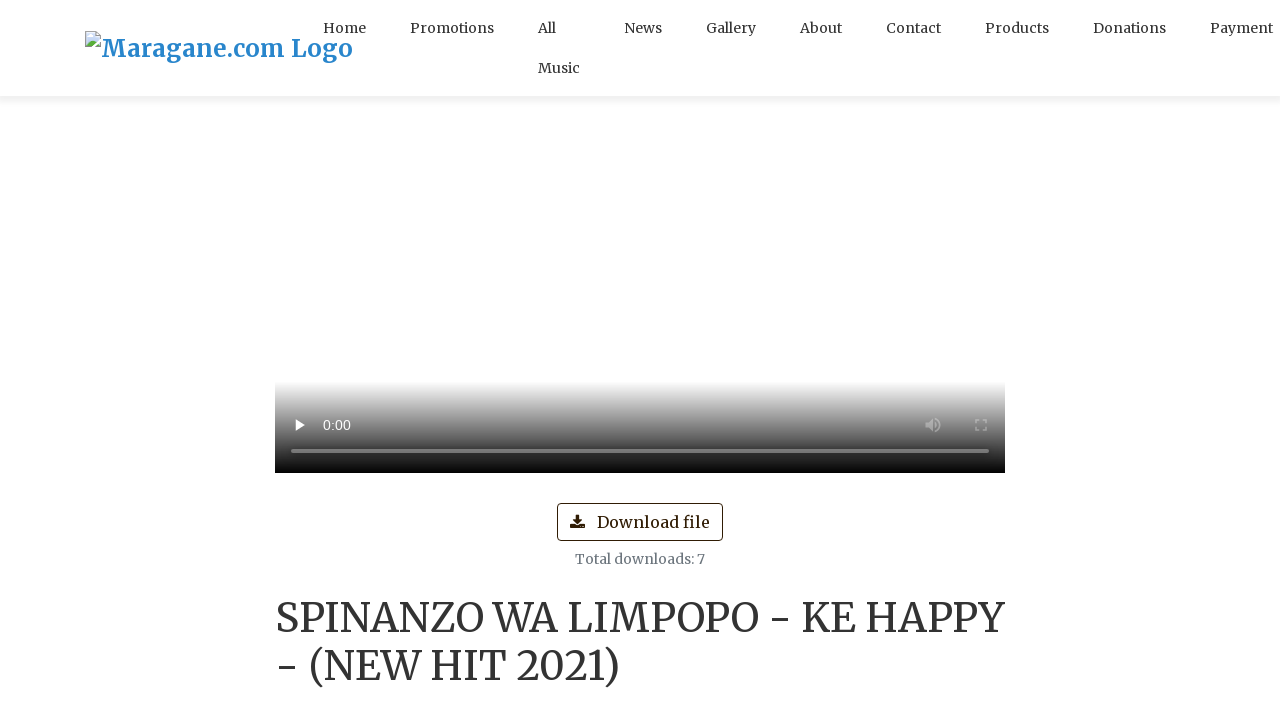

--- FILE ---
content_type: text/html; charset=utf-8
request_url: https://www.maragane.com/medias/mediaitem-634/
body_size: 20138
content:
<!DOCTYPE html>
<html lang="en">
  <head>
    <meta charset="utf-8">
    <meta http-equiv="x-ua-compatible" content="IE=edge"><script type="text/javascript">window.NREUM||(NREUM={});NREUM.info={"beacon":"bam.nr-data.net","errorBeacon":"bam.nr-data.net","licenseKey":"NRJS-af898fffe902abfbadc","applicationID":"1490278970","transactionName":"NVJaZxFVWUtZUBJYWQwYfkYNV0NRV11JU0MLW1xWERpBUV1EFQtBB1VLWhdRRGdIRgRdXwFoVVYHXVZL","queueTime":2,"applicationTime":87,"agent":""};
(window.NREUM||(NREUM={})).init={ajax:{deny_list:["bam.nr-data.net"]},feature_flags:["soft_nav"]};(window.NREUM||(NREUM={})).loader_config={licenseKey:"NRJS-af898fffe902abfbadc",applicationID:"1490278970",browserID:"1589086963"};;/*! For license information please see nr-loader-rum-1.306.0.min.js.LICENSE.txt */
(()=>{var e,t,r={122:(e,t,r)=>{"use strict";r.d(t,{a:()=>i});var n=r(944);function i(e,t){try{if(!e||"object"!=typeof e)return(0,n.R)(3);if(!t||"object"!=typeof t)return(0,n.R)(4);const r=Object.create(Object.getPrototypeOf(t),Object.getOwnPropertyDescriptors(t)),a=0===Object.keys(r).length?e:r;for(let o in a)if(void 0!==e[o])try{if(null===e[o]){r[o]=null;continue}Array.isArray(e[o])&&Array.isArray(t[o])?r[o]=Array.from(new Set([...e[o],...t[o]])):"object"==typeof e[o]&&"object"==typeof t[o]?r[o]=i(e[o],t[o]):r[o]=e[o]}catch(e){r[o]||(0,n.R)(1,e)}return r}catch(e){(0,n.R)(2,e)}}},154:(e,t,r)=>{"use strict";r.d(t,{OF:()=>c,RI:()=>i,WN:()=>u,bv:()=>a,eN:()=>l,gm:()=>o,mw:()=>s,sb:()=>d});var n=r(863);const i="undefined"!=typeof window&&!!window.document,a="undefined"!=typeof WorkerGlobalScope&&("undefined"!=typeof self&&self instanceof WorkerGlobalScope&&self.navigator instanceof WorkerNavigator||"undefined"!=typeof globalThis&&globalThis instanceof WorkerGlobalScope&&globalThis.navigator instanceof WorkerNavigator),o=i?window:"undefined"!=typeof WorkerGlobalScope&&("undefined"!=typeof self&&self instanceof WorkerGlobalScope&&self||"undefined"!=typeof globalThis&&globalThis instanceof WorkerGlobalScope&&globalThis),s=Boolean("hidden"===o?.document?.visibilityState),c=/iPad|iPhone|iPod/.test(o.navigator?.userAgent),d=c&&"undefined"==typeof SharedWorker,u=((()=>{const e=o.navigator?.userAgent?.match(/Firefox[/\s](\d+\.\d+)/);Array.isArray(e)&&e.length>=2&&e[1]})(),Date.now()-(0,n.t)()),l=()=>"undefined"!=typeof PerformanceNavigationTiming&&o?.performance?.getEntriesByType("navigation")?.[0]?.responseStart},163:(e,t,r)=>{"use strict";r.d(t,{j:()=>E});var n=r(384),i=r(741);var a=r(555);r(860).K7.genericEvents;const o="experimental.resources",s="register",c=e=>{if(!e||"string"!=typeof e)return!1;try{document.createDocumentFragment().querySelector(e)}catch{return!1}return!0};var d=r(614),u=r(944),l=r(122);const f="[data-nr-mask]",g=e=>(0,l.a)(e,(()=>{const e={feature_flags:[],experimental:{allow_registered_children:!1,resources:!1},mask_selector:"*",block_selector:"[data-nr-block]",mask_input_options:{color:!1,date:!1,"datetime-local":!1,email:!1,month:!1,number:!1,range:!1,search:!1,tel:!1,text:!1,time:!1,url:!1,week:!1,textarea:!1,select:!1,password:!0}};return{ajax:{deny_list:void 0,block_internal:!0,enabled:!0,autoStart:!0},api:{get allow_registered_children(){return e.feature_flags.includes(s)||e.experimental.allow_registered_children},set allow_registered_children(t){e.experimental.allow_registered_children=t},duplicate_registered_data:!1},browser_consent_mode:{enabled:!1},distributed_tracing:{enabled:void 0,exclude_newrelic_header:void 0,cors_use_newrelic_header:void 0,cors_use_tracecontext_headers:void 0,allowed_origins:void 0},get feature_flags(){return e.feature_flags},set feature_flags(t){e.feature_flags=t},generic_events:{enabled:!0,autoStart:!0},harvest:{interval:30},jserrors:{enabled:!0,autoStart:!0},logging:{enabled:!0,autoStart:!0},metrics:{enabled:!0,autoStart:!0},obfuscate:void 0,page_action:{enabled:!0},page_view_event:{enabled:!0,autoStart:!0},page_view_timing:{enabled:!0,autoStart:!0},performance:{capture_marks:!1,capture_measures:!1,capture_detail:!0,resources:{get enabled(){return e.feature_flags.includes(o)||e.experimental.resources},set enabled(t){e.experimental.resources=t},asset_types:[],first_party_domains:[],ignore_newrelic:!0}},privacy:{cookies_enabled:!0},proxy:{assets:void 0,beacon:void 0},session:{expiresMs:d.wk,inactiveMs:d.BB},session_replay:{autoStart:!0,enabled:!1,preload:!1,sampling_rate:10,error_sampling_rate:100,collect_fonts:!1,inline_images:!1,fix_stylesheets:!0,mask_all_inputs:!0,get mask_text_selector(){return e.mask_selector},set mask_text_selector(t){c(t)?e.mask_selector="".concat(t,",").concat(f):""===t||null===t?e.mask_selector=f:(0,u.R)(5,t)},get block_class(){return"nr-block"},get ignore_class(){return"nr-ignore"},get mask_text_class(){return"nr-mask"},get block_selector(){return e.block_selector},set block_selector(t){c(t)?e.block_selector+=",".concat(t):""!==t&&(0,u.R)(6,t)},get mask_input_options(){return e.mask_input_options},set mask_input_options(t){t&&"object"==typeof t?e.mask_input_options={...t,password:!0}:(0,u.R)(7,t)}},session_trace:{enabled:!0,autoStart:!0},soft_navigations:{enabled:!0,autoStart:!0},spa:{enabled:!0,autoStart:!0},ssl:void 0,user_actions:{enabled:!0,elementAttributes:["id","className","tagName","type"]}}})());var p=r(154),m=r(324);let h=0;const v={buildEnv:m.F3,distMethod:m.Xs,version:m.xv,originTime:p.WN},b={consented:!1},y={appMetadata:{},get consented(){return this.session?.state?.consent||b.consented},set consented(e){b.consented=e},customTransaction:void 0,denyList:void 0,disabled:!1,harvester:void 0,isolatedBacklog:!1,isRecording:!1,loaderType:void 0,maxBytes:3e4,obfuscator:void 0,onerror:void 0,ptid:void 0,releaseIds:{},session:void 0,timeKeeper:void 0,registeredEntities:[],jsAttributesMetadata:{bytes:0},get harvestCount(){return++h}},_=e=>{const t=(0,l.a)(e,y),r=Object.keys(v).reduce((e,t)=>(e[t]={value:v[t],writable:!1,configurable:!0,enumerable:!0},e),{});return Object.defineProperties(t,r)};var w=r(701);const x=e=>{const t=e.startsWith("http");e+="/",r.p=t?e:"https://"+e};var S=r(836),k=r(241);const R={accountID:void 0,trustKey:void 0,agentID:void 0,licenseKey:void 0,applicationID:void 0,xpid:void 0},A=e=>(0,l.a)(e,R),T=new Set;function E(e,t={},r,o){let{init:s,info:c,loader_config:d,runtime:u={},exposed:l=!0}=t;if(!c){const e=(0,n.pV)();s=e.init,c=e.info,d=e.loader_config}e.init=g(s||{}),e.loader_config=A(d||{}),c.jsAttributes??={},p.bv&&(c.jsAttributes.isWorker=!0),e.info=(0,a.D)(c);const f=e.init,m=[c.beacon,c.errorBeacon];T.has(e.agentIdentifier)||(f.proxy.assets&&(x(f.proxy.assets),m.push(f.proxy.assets)),f.proxy.beacon&&m.push(f.proxy.beacon),e.beacons=[...m],function(e){const t=(0,n.pV)();Object.getOwnPropertyNames(i.W.prototype).forEach(r=>{const n=i.W.prototype[r];if("function"!=typeof n||"constructor"===n)return;let a=t[r];e[r]&&!1!==e.exposed&&"micro-agent"!==e.runtime?.loaderType&&(t[r]=(...t)=>{const n=e[r](...t);return a?a(...t):n})})}(e),(0,n.US)("activatedFeatures",w.B),e.runSoftNavOverSpa&&=!0===f.soft_navigations.enabled&&f.feature_flags.includes("soft_nav")),u.denyList=[...f.ajax.deny_list||[],...f.ajax.block_internal?m:[]],u.ptid=e.agentIdentifier,u.loaderType=r,e.runtime=_(u),T.has(e.agentIdentifier)||(e.ee=S.ee.get(e.agentIdentifier),e.exposed=l,(0,k.W)({agentIdentifier:e.agentIdentifier,drained:!!w.B?.[e.agentIdentifier],type:"lifecycle",name:"initialize",feature:void 0,data:e.config})),T.add(e.agentIdentifier)}},234:(e,t,r)=>{"use strict";r.d(t,{W:()=>a});var n=r(836),i=r(687);class a{constructor(e,t){this.agentIdentifier=e,this.ee=n.ee.get(e),this.featureName=t,this.blocked=!1}deregisterDrain(){(0,i.x3)(this.agentIdentifier,this.featureName)}}},241:(e,t,r)=>{"use strict";r.d(t,{W:()=>a});var n=r(154);const i="newrelic";function a(e={}){try{n.gm.dispatchEvent(new CustomEvent(i,{detail:e}))}catch(e){}}},261:(e,t,r)=>{"use strict";r.d(t,{$9:()=>d,BL:()=>s,CH:()=>g,Dl:()=>_,Fw:()=>y,PA:()=>h,Pl:()=>n,Pv:()=>k,Tb:()=>l,U2:()=>a,V1:()=>S,Wb:()=>x,bt:()=>b,cD:()=>v,d3:()=>w,dT:()=>c,eY:()=>p,fF:()=>f,hG:()=>i,k6:()=>o,nb:()=>m,o5:()=>u});const n="api-",i="addPageAction",a="addToTrace",o="addRelease",s="finished",c="interaction",d="log",u="noticeError",l="pauseReplay",f="recordCustomEvent",g="recordReplay",p="register",m="setApplicationVersion",h="setCurrentRouteName",v="setCustomAttribute",b="setErrorHandler",y="setPageViewName",_="setUserId",w="start",x="wrapLogger",S="measure",k="consent"},289:(e,t,r)=>{"use strict";r.d(t,{GG:()=>o,Qr:()=>c,sB:()=>s});var n=r(878),i=r(389);function a(){return"undefined"==typeof document||"complete"===document.readyState}function o(e,t){if(a())return e();const r=(0,i.J)(e),o=setInterval(()=>{a()&&(clearInterval(o),r())},500);(0,n.sp)("load",r,t)}function s(e){if(a())return e();(0,n.DD)("DOMContentLoaded",e)}function c(e){if(a())return e();(0,n.sp)("popstate",e)}},324:(e,t,r)=>{"use strict";r.d(t,{F3:()=>i,Xs:()=>a,xv:()=>n});const n="1.306.0",i="PROD",a="CDN"},374:(e,t,r)=>{r.nc=(()=>{try{return document?.currentScript?.nonce}catch(e){}return""})()},384:(e,t,r)=>{"use strict";r.d(t,{NT:()=>o,US:()=>u,Zm:()=>s,bQ:()=>d,dV:()=>c,pV:()=>l});var n=r(154),i=r(863),a=r(910);const o={beacon:"bam.nr-data.net",errorBeacon:"bam.nr-data.net"};function s(){return n.gm.NREUM||(n.gm.NREUM={}),void 0===n.gm.newrelic&&(n.gm.newrelic=n.gm.NREUM),n.gm.NREUM}function c(){let e=s();return e.o||(e.o={ST:n.gm.setTimeout,SI:n.gm.setImmediate||n.gm.setInterval,CT:n.gm.clearTimeout,XHR:n.gm.XMLHttpRequest,REQ:n.gm.Request,EV:n.gm.Event,PR:n.gm.Promise,MO:n.gm.MutationObserver,FETCH:n.gm.fetch,WS:n.gm.WebSocket},(0,a.i)(...Object.values(e.o))),e}function d(e,t){let r=s();r.initializedAgents??={},t.initializedAt={ms:(0,i.t)(),date:new Date},r.initializedAgents[e]=t}function u(e,t){s()[e]=t}function l(){return function(){let e=s();const t=e.info||{};e.info={beacon:o.beacon,errorBeacon:o.errorBeacon,...t}}(),function(){let e=s();const t=e.init||{};e.init={...t}}(),c(),function(){let e=s();const t=e.loader_config||{};e.loader_config={...t}}(),s()}},389:(e,t,r)=>{"use strict";function n(e,t=500,r={}){const n=r?.leading||!1;let i;return(...r)=>{n&&void 0===i&&(e.apply(this,r),i=setTimeout(()=>{i=clearTimeout(i)},t)),n||(clearTimeout(i),i=setTimeout(()=>{e.apply(this,r)},t))}}function i(e){let t=!1;return(...r)=>{t||(t=!0,e.apply(this,r))}}r.d(t,{J:()=>i,s:()=>n})},555:(e,t,r)=>{"use strict";r.d(t,{D:()=>s,f:()=>o});var n=r(384),i=r(122);const a={beacon:n.NT.beacon,errorBeacon:n.NT.errorBeacon,licenseKey:void 0,applicationID:void 0,sa:void 0,queueTime:void 0,applicationTime:void 0,ttGuid:void 0,user:void 0,account:void 0,product:void 0,extra:void 0,jsAttributes:{},userAttributes:void 0,atts:void 0,transactionName:void 0,tNamePlain:void 0};function o(e){try{return!!e.licenseKey&&!!e.errorBeacon&&!!e.applicationID}catch(e){return!1}}const s=e=>(0,i.a)(e,a)},566:(e,t,r)=>{"use strict";r.d(t,{LA:()=>s,bz:()=>o});var n=r(154);const i="xxxxxxxx-xxxx-4xxx-yxxx-xxxxxxxxxxxx";function a(e,t){return e?15&e[t]:16*Math.random()|0}function o(){const e=n.gm?.crypto||n.gm?.msCrypto;let t,r=0;return e&&e.getRandomValues&&(t=e.getRandomValues(new Uint8Array(30))),i.split("").map(e=>"x"===e?a(t,r++).toString(16):"y"===e?(3&a()|8).toString(16):e).join("")}function s(e){const t=n.gm?.crypto||n.gm?.msCrypto;let r,i=0;t&&t.getRandomValues&&(r=t.getRandomValues(new Uint8Array(e)));const o=[];for(var s=0;s<e;s++)o.push(a(r,i++).toString(16));return o.join("")}},606:(e,t,r)=>{"use strict";r.d(t,{i:()=>a});var n=r(908);a.on=o;var i=a.handlers={};function a(e,t,r,a){o(a||n.d,i,e,t,r)}function o(e,t,r,i,a){a||(a="feature"),e||(e=n.d);var o=t[a]=t[a]||{};(o[r]=o[r]||[]).push([e,i])}},607:(e,t,r)=>{"use strict";r.d(t,{W:()=>n});const n=(0,r(566).bz)()},614:(e,t,r)=>{"use strict";r.d(t,{BB:()=>o,H3:()=>n,g:()=>d,iL:()=>c,tS:()=>s,uh:()=>i,wk:()=>a});const n="NRBA",i="SESSION",a=144e5,o=18e5,s={STARTED:"session-started",PAUSE:"session-pause",RESET:"session-reset",RESUME:"session-resume",UPDATE:"session-update"},c={SAME_TAB:"same-tab",CROSS_TAB:"cross-tab"},d={OFF:0,FULL:1,ERROR:2}},630:(e,t,r)=>{"use strict";r.d(t,{T:()=>n});const n=r(860).K7.pageViewEvent},646:(e,t,r)=>{"use strict";r.d(t,{y:()=>n});class n{constructor(e){this.contextId=e}}},687:(e,t,r)=>{"use strict";r.d(t,{Ak:()=>d,Ze:()=>f,x3:()=>u});var n=r(241),i=r(836),a=r(606),o=r(860),s=r(646);const c={};function d(e,t){const r={staged:!1,priority:o.P3[t]||0};l(e),c[e].get(t)||c[e].set(t,r)}function u(e,t){e&&c[e]&&(c[e].get(t)&&c[e].delete(t),p(e,t,!1),c[e].size&&g(e))}function l(e){if(!e)throw new Error("agentIdentifier required");c[e]||(c[e]=new Map)}function f(e="",t="feature",r=!1){if(l(e),!e||!c[e].get(t)||r)return p(e,t);c[e].get(t).staged=!0,g(e)}function g(e){const t=Array.from(c[e]);t.every(([e,t])=>t.staged)&&(t.sort((e,t)=>e[1].priority-t[1].priority),t.forEach(([t])=>{c[e].delete(t),p(e,t)}))}function p(e,t,r=!0){const o=e?i.ee.get(e):i.ee,c=a.i.handlers;if(!o.aborted&&o.backlog&&c){if((0,n.W)({agentIdentifier:e,type:"lifecycle",name:"drain",feature:t}),r){const e=o.backlog[t],r=c[t];if(r){for(let t=0;e&&t<e.length;++t)m(e[t],r);Object.entries(r).forEach(([e,t])=>{Object.values(t||{}).forEach(t=>{t[0]?.on&&t[0]?.context()instanceof s.y&&t[0].on(e,t[1])})})}}o.isolatedBacklog||delete c[t],o.backlog[t]=null,o.emit("drain-"+t,[])}}function m(e,t){var r=e[1];Object.values(t[r]||{}).forEach(t=>{var r=e[0];if(t[0]===r){var n=t[1],i=e[3],a=e[2];n.apply(i,a)}})}},699:(e,t,r)=>{"use strict";r.d(t,{It:()=>a,KC:()=>s,No:()=>i,qh:()=>o});var n=r(860);const i=16e3,a=1e6,o="SESSION_ERROR",s={[n.K7.logging]:!0,[n.K7.genericEvents]:!1,[n.K7.jserrors]:!1,[n.K7.ajax]:!1}},701:(e,t,r)=>{"use strict";r.d(t,{B:()=>a,t:()=>o});var n=r(241);const i=new Set,a={};function o(e,t){const r=t.agentIdentifier;a[r]??={},e&&"object"==typeof e&&(i.has(r)||(t.ee.emit("rumresp",[e]),a[r]=e,i.add(r),(0,n.W)({agentIdentifier:r,loaded:!0,drained:!0,type:"lifecycle",name:"load",feature:void 0,data:e})))}},741:(e,t,r)=>{"use strict";r.d(t,{W:()=>a});var n=r(944),i=r(261);class a{#e(e,...t){if(this[e]!==a.prototype[e])return this[e](...t);(0,n.R)(35,e)}addPageAction(e,t){return this.#e(i.hG,e,t)}register(e){return this.#e(i.eY,e)}recordCustomEvent(e,t){return this.#e(i.fF,e,t)}setPageViewName(e,t){return this.#e(i.Fw,e,t)}setCustomAttribute(e,t,r){return this.#e(i.cD,e,t,r)}noticeError(e,t){return this.#e(i.o5,e,t)}setUserId(e){return this.#e(i.Dl,e)}setApplicationVersion(e){return this.#e(i.nb,e)}setErrorHandler(e){return this.#e(i.bt,e)}addRelease(e,t){return this.#e(i.k6,e,t)}log(e,t){return this.#e(i.$9,e,t)}start(){return this.#e(i.d3)}finished(e){return this.#e(i.BL,e)}recordReplay(){return this.#e(i.CH)}pauseReplay(){return this.#e(i.Tb)}addToTrace(e){return this.#e(i.U2,e)}setCurrentRouteName(e){return this.#e(i.PA,e)}interaction(e){return this.#e(i.dT,e)}wrapLogger(e,t,r){return this.#e(i.Wb,e,t,r)}measure(e,t){return this.#e(i.V1,e,t)}consent(e){return this.#e(i.Pv,e)}}},782:(e,t,r)=>{"use strict";r.d(t,{T:()=>n});const n=r(860).K7.pageViewTiming},836:(e,t,r)=>{"use strict";r.d(t,{P:()=>s,ee:()=>c});var n=r(384),i=r(990),a=r(646),o=r(607);const s="nr@context:".concat(o.W),c=function e(t,r){var n={},o={},u={},l=!1;try{l=16===r.length&&d.initializedAgents?.[r]?.runtime.isolatedBacklog}catch(e){}var f={on:p,addEventListener:p,removeEventListener:function(e,t){var r=n[e];if(!r)return;for(var i=0;i<r.length;i++)r[i]===t&&r.splice(i,1)},emit:function(e,r,n,i,a){!1!==a&&(a=!0);if(c.aborted&&!i)return;t&&a&&t.emit(e,r,n);var s=g(n);m(e).forEach(e=>{e.apply(s,r)});var d=v()[o[e]];d&&d.push([f,e,r,s]);return s},get:h,listeners:m,context:g,buffer:function(e,t){const r=v();if(t=t||"feature",f.aborted)return;Object.entries(e||{}).forEach(([e,n])=>{o[n]=t,t in r||(r[t]=[])})},abort:function(){f._aborted=!0,Object.keys(f.backlog).forEach(e=>{delete f.backlog[e]})},isBuffering:function(e){return!!v()[o[e]]},debugId:r,backlog:l?{}:t&&"object"==typeof t.backlog?t.backlog:{},isolatedBacklog:l};return Object.defineProperty(f,"aborted",{get:()=>{let e=f._aborted||!1;return e||(t&&(e=t.aborted),e)}}),f;function g(e){return e&&e instanceof a.y?e:e?(0,i.I)(e,s,()=>new a.y(s)):new a.y(s)}function p(e,t){n[e]=m(e).concat(t)}function m(e){return n[e]||[]}function h(t){return u[t]=u[t]||e(f,t)}function v(){return f.backlog}}(void 0,"globalEE"),d=(0,n.Zm)();d.ee||(d.ee=c)},843:(e,t,r)=>{"use strict";r.d(t,{G:()=>a,u:()=>i});var n=r(878);function i(e,t=!1,r,i){(0,n.DD)("visibilitychange",function(){if(t)return void("hidden"===document.visibilityState&&e());e(document.visibilityState)},r,i)}function a(e,t,r){(0,n.sp)("pagehide",e,t,r)}},860:(e,t,r)=>{"use strict";r.d(t,{$J:()=>u,K7:()=>c,P3:()=>d,XX:()=>i,Yy:()=>s,df:()=>a,qY:()=>n,v4:()=>o});const n="events",i="jserrors",a="browser/blobs",o="rum",s="browser/logs",c={ajax:"ajax",genericEvents:"generic_events",jserrors:i,logging:"logging",metrics:"metrics",pageAction:"page_action",pageViewEvent:"page_view_event",pageViewTiming:"page_view_timing",sessionReplay:"session_replay",sessionTrace:"session_trace",softNav:"soft_navigations",spa:"spa"},d={[c.pageViewEvent]:1,[c.pageViewTiming]:2,[c.metrics]:3,[c.jserrors]:4,[c.spa]:5,[c.ajax]:6,[c.sessionTrace]:7,[c.softNav]:8,[c.sessionReplay]:9,[c.logging]:10,[c.genericEvents]:11},u={[c.pageViewEvent]:o,[c.pageViewTiming]:n,[c.ajax]:n,[c.spa]:n,[c.softNav]:n,[c.metrics]:i,[c.jserrors]:i,[c.sessionTrace]:a,[c.sessionReplay]:a,[c.logging]:s,[c.genericEvents]:"ins"}},863:(e,t,r)=>{"use strict";function n(){return Math.floor(performance.now())}r.d(t,{t:()=>n})},878:(e,t,r)=>{"use strict";function n(e,t){return{capture:e,passive:!1,signal:t}}function i(e,t,r=!1,i){window.addEventListener(e,t,n(r,i))}function a(e,t,r=!1,i){document.addEventListener(e,t,n(r,i))}r.d(t,{DD:()=>a,jT:()=>n,sp:()=>i})},908:(e,t,r)=>{"use strict";r.d(t,{d:()=>n,p:()=>i});var n=r(836).ee.get("handle");function i(e,t,r,i,a){a?(a.buffer([e],i),a.emit(e,t,r)):(n.buffer([e],i),n.emit(e,t,r))}},910:(e,t,r)=>{"use strict";r.d(t,{i:()=>a});var n=r(944);const i=new Map;function a(...e){return e.every(e=>{if(i.has(e))return i.get(e);const t="function"==typeof e?e.toString():"",r=t.includes("[native code]"),a=t.includes("nrWrapper");return r||a||(0,n.R)(64,e?.name||t),i.set(e,r),r})}},944:(e,t,r)=>{"use strict";r.d(t,{R:()=>i});var n=r(241);function i(e,t){"function"==typeof console.debug&&(console.debug("New Relic Warning: https://github.com/newrelic/newrelic-browser-agent/blob/main/docs/warning-codes.md#".concat(e),t),(0,n.W)({agentIdentifier:null,drained:null,type:"data",name:"warn",feature:"warn",data:{code:e,secondary:t}}))}},969:(e,t,r)=>{"use strict";r.d(t,{TZ:()=>n,XG:()=>s,rs:()=>i,xV:()=>o,z_:()=>a});const n=r(860).K7.metrics,i="sm",a="cm",o="storeSupportabilityMetrics",s="storeEventMetrics"},990:(e,t,r)=>{"use strict";r.d(t,{I:()=>i});var n=Object.prototype.hasOwnProperty;function i(e,t,r){if(n.call(e,t))return e[t];var i=r();if(Object.defineProperty&&Object.keys)try{return Object.defineProperty(e,t,{value:i,writable:!0,enumerable:!1}),i}catch(e){}return e[t]=i,i}}},n={};function i(e){var t=n[e];if(void 0!==t)return t.exports;var a=n[e]={exports:{}};return r[e](a,a.exports,i),a.exports}i.m=r,i.d=(e,t)=>{for(var r in t)i.o(t,r)&&!i.o(e,r)&&Object.defineProperty(e,r,{enumerable:!0,get:t[r]})},i.f={},i.e=e=>Promise.all(Object.keys(i.f).reduce((t,r)=>(i.f[r](e,t),t),[])),i.u=e=>"nr-rum-1.306.0.min.js",i.o=(e,t)=>Object.prototype.hasOwnProperty.call(e,t),e={},t="NRBA-1.306.0.PROD:",i.l=(r,n,a,o)=>{if(e[r])e[r].push(n);else{var s,c;if(void 0!==a)for(var d=document.getElementsByTagName("script"),u=0;u<d.length;u++){var l=d[u];if(l.getAttribute("src")==r||l.getAttribute("data-webpack")==t+a){s=l;break}}if(!s){c=!0;var f={296:"sha512-XHJAyYwsxAD4jnOFenBf2aq49/pv28jKOJKs7YGQhagYYI2Zk8nHflZPdd7WiilkmEkgIZQEFX4f1AJMoyzKwA=="};(s=document.createElement("script")).charset="utf-8",i.nc&&s.setAttribute("nonce",i.nc),s.setAttribute("data-webpack",t+a),s.src=r,0!==s.src.indexOf(window.location.origin+"/")&&(s.crossOrigin="anonymous"),f[o]&&(s.integrity=f[o])}e[r]=[n];var g=(t,n)=>{s.onerror=s.onload=null,clearTimeout(p);var i=e[r];if(delete e[r],s.parentNode&&s.parentNode.removeChild(s),i&&i.forEach(e=>e(n)),t)return t(n)},p=setTimeout(g.bind(null,void 0,{type:"timeout",target:s}),12e4);s.onerror=g.bind(null,s.onerror),s.onload=g.bind(null,s.onload),c&&document.head.appendChild(s)}},i.r=e=>{"undefined"!=typeof Symbol&&Symbol.toStringTag&&Object.defineProperty(e,Symbol.toStringTag,{value:"Module"}),Object.defineProperty(e,"__esModule",{value:!0})},i.p="https://js-agent.newrelic.com/",(()=>{var e={374:0,840:0};i.f.j=(t,r)=>{var n=i.o(e,t)?e[t]:void 0;if(0!==n)if(n)r.push(n[2]);else{var a=new Promise((r,i)=>n=e[t]=[r,i]);r.push(n[2]=a);var o=i.p+i.u(t),s=new Error;i.l(o,r=>{if(i.o(e,t)&&(0!==(n=e[t])&&(e[t]=void 0),n)){var a=r&&("load"===r.type?"missing":r.type),o=r&&r.target&&r.target.src;s.message="Loading chunk "+t+" failed: ("+a+": "+o+")",s.name="ChunkLoadError",s.type=a,s.request=o,n[1](s)}},"chunk-"+t,t)}};var t=(t,r)=>{var n,a,[o,s,c]=r,d=0;if(o.some(t=>0!==e[t])){for(n in s)i.o(s,n)&&(i.m[n]=s[n]);if(c)c(i)}for(t&&t(r);d<o.length;d++)a=o[d],i.o(e,a)&&e[a]&&e[a][0](),e[a]=0},r=self["webpackChunk:NRBA-1.306.0.PROD"]=self["webpackChunk:NRBA-1.306.0.PROD"]||[];r.forEach(t.bind(null,0)),r.push=t.bind(null,r.push.bind(r))})(),(()=>{"use strict";i(374);var e=i(566),t=i(741);class r extends t.W{agentIdentifier=(0,e.LA)(16)}var n=i(860);const a=Object.values(n.K7);var o=i(163);var s=i(908),c=i(863),d=i(261),u=i(241),l=i(944),f=i(701),g=i(969);function p(e,t,i,a){const o=a||i;!o||o[e]&&o[e]!==r.prototype[e]||(o[e]=function(){(0,s.p)(g.xV,["API/"+e+"/called"],void 0,n.K7.metrics,i.ee),(0,u.W)({agentIdentifier:i.agentIdentifier,drained:!!f.B?.[i.agentIdentifier],type:"data",name:"api",feature:d.Pl+e,data:{}});try{return t.apply(this,arguments)}catch(e){(0,l.R)(23,e)}})}function m(e,t,r,n,i){const a=e.info;null===r?delete a.jsAttributes[t]:a.jsAttributes[t]=r,(i||null===r)&&(0,s.p)(d.Pl+n,[(0,c.t)(),t,r],void 0,"session",e.ee)}var h=i(687),v=i(234),b=i(289),y=i(154),_=i(384);const w=e=>y.RI&&!0===e?.privacy.cookies_enabled;function x(e){return!!(0,_.dV)().o.MO&&w(e)&&!0===e?.session_trace.enabled}var S=i(389),k=i(699);class R extends v.W{constructor(e,t){super(e.agentIdentifier,t),this.agentRef=e,this.abortHandler=void 0,this.featAggregate=void 0,this.loadedSuccessfully=void 0,this.onAggregateImported=new Promise(e=>{this.loadedSuccessfully=e}),this.deferred=Promise.resolve(),!1===e.init[this.featureName].autoStart?this.deferred=new Promise((t,r)=>{this.ee.on("manual-start-all",(0,S.J)(()=>{(0,h.Ak)(e.agentIdentifier,this.featureName),t()}))}):(0,h.Ak)(e.agentIdentifier,t)}importAggregator(e,t,r={}){if(this.featAggregate)return;const n=async()=>{let n;await this.deferred;try{if(w(e.init)){const{setupAgentSession:t}=await i.e(296).then(i.bind(i,305));n=t(e)}}catch(e){(0,l.R)(20,e),this.ee.emit("internal-error",[e]),(0,s.p)(k.qh,[e],void 0,this.featureName,this.ee)}try{if(!this.#t(this.featureName,n,e.init))return(0,h.Ze)(this.agentIdentifier,this.featureName),void this.loadedSuccessfully(!1);const{Aggregate:i}=await t();this.featAggregate=new i(e,r),e.runtime.harvester.initializedAggregates.push(this.featAggregate),this.loadedSuccessfully(!0)}catch(e){(0,l.R)(34,e),this.abortHandler?.(),(0,h.Ze)(this.agentIdentifier,this.featureName,!0),this.loadedSuccessfully(!1),this.ee&&this.ee.abort()}};y.RI?(0,b.GG)(()=>n(),!0):n()}#t(e,t,r){if(this.blocked)return!1;switch(e){case n.K7.sessionReplay:return x(r)&&!!t;case n.K7.sessionTrace:return!!t;default:return!0}}}var A=i(630),T=i(614);class E extends R{static featureName=A.T;constructor(e){var t;super(e,A.T),this.setupInspectionEvents(e.agentIdentifier),t=e,p(d.Fw,function(e,r){"string"==typeof e&&("/"!==e.charAt(0)&&(e="/"+e),t.runtime.customTransaction=(r||"http://custom.transaction")+e,(0,s.p)(d.Pl+d.Fw,[(0,c.t)()],void 0,void 0,t.ee))},t),this.importAggregator(e,()=>i.e(296).then(i.bind(i,943)))}setupInspectionEvents(e){const t=(t,r)=>{t&&(0,u.W)({agentIdentifier:e,timeStamp:t.timeStamp,loaded:"complete"===t.target.readyState,type:"window",name:r,data:t.target.location+""})};(0,b.sB)(e=>{t(e,"DOMContentLoaded")}),(0,b.GG)(e=>{t(e,"load")}),(0,b.Qr)(e=>{t(e,"navigate")}),this.ee.on(T.tS.UPDATE,(t,r)=>{(0,u.W)({agentIdentifier:e,type:"lifecycle",name:"session",data:r})})}}var N=i(843),I=i(782);class j extends R{static featureName=I.T;constructor(e){super(e,I.T),y.RI&&((0,N.u)(()=>(0,s.p)("docHidden",[(0,c.t)()],void 0,I.T,this.ee),!0),(0,N.G)(()=>(0,s.p)("winPagehide",[(0,c.t)()],void 0,I.T,this.ee)),this.importAggregator(e,()=>i.e(296).then(i.bind(i,117))))}}class P extends R{static featureName=g.TZ;constructor(e){super(e,g.TZ),y.RI&&document.addEventListener("securitypolicyviolation",e=>{(0,s.p)(g.xV,["Generic/CSPViolation/Detected"],void 0,this.featureName,this.ee)}),this.importAggregator(e,()=>i.e(296).then(i.bind(i,623)))}}new class extends r{constructor(e){var t;(super(),y.gm)?(this.features={},(0,_.bQ)(this.agentIdentifier,this),this.desiredFeatures=new Set(e.features||[]),this.desiredFeatures.add(E),this.runSoftNavOverSpa=[...this.desiredFeatures].some(e=>e.featureName===n.K7.softNav),(0,o.j)(this,e,e.loaderType||"agent"),t=this,p(d.cD,function(e,r,n=!1){if("string"==typeof e){if(["string","number","boolean"].includes(typeof r)||null===r)return m(t,e,r,d.cD,n);(0,l.R)(40,typeof r)}else(0,l.R)(39,typeof e)},t),function(e){p(d.Dl,function(t){if("string"==typeof t||null===t)return m(e,"enduser.id",t,d.Dl,!0);(0,l.R)(41,typeof t)},e)}(this),function(e){p(d.nb,function(t){if("string"==typeof t||null===t)return m(e,"application.version",t,d.nb,!1);(0,l.R)(42,typeof t)},e)}(this),function(e){p(d.d3,function(){e.ee.emit("manual-start-all")},e)}(this),function(e){p(d.Pv,function(t=!0){if("boolean"==typeof t){if((0,s.p)(d.Pl+d.Pv,[t],void 0,"session",e.ee),e.runtime.consented=t,t){const t=e.features.page_view_event;t.onAggregateImported.then(e=>{const r=t.featAggregate;e&&!r.sentRum&&r.sendRum()})}}else(0,l.R)(65,typeof t)},e)}(this),this.run()):(0,l.R)(21)}get config(){return{info:this.info,init:this.init,loader_config:this.loader_config,runtime:this.runtime}}get api(){return this}run(){try{const e=function(e){const t={};return a.forEach(r=>{t[r]=!!e[r]?.enabled}),t}(this.init),t=[...this.desiredFeatures];t.sort((e,t)=>n.P3[e.featureName]-n.P3[t.featureName]),t.forEach(t=>{if(!e[t.featureName]&&t.featureName!==n.K7.pageViewEvent)return;if(this.runSoftNavOverSpa&&t.featureName===n.K7.spa)return;if(!this.runSoftNavOverSpa&&t.featureName===n.K7.softNav)return;const r=function(e){switch(e){case n.K7.ajax:return[n.K7.jserrors];case n.K7.sessionTrace:return[n.K7.ajax,n.K7.pageViewEvent];case n.K7.sessionReplay:return[n.K7.sessionTrace];case n.K7.pageViewTiming:return[n.K7.pageViewEvent];default:return[]}}(t.featureName).filter(e=>!(e in this.features));r.length>0&&(0,l.R)(36,{targetFeature:t.featureName,missingDependencies:r}),this.features[t.featureName]=new t(this)})}catch(e){(0,l.R)(22,e);for(const e in this.features)this.features[e].abortHandler?.();const t=(0,_.Zm)();delete t.initializedAgents[this.agentIdentifier]?.features,delete this.sharedAggregator;return t.ee.get(this.agentIdentifier).abort(),!1}}}({features:[E,j,P],loaderType:"lite"})})()})();</script>
    <meta name="viewport" content="width=device-width, initial-scale=1">
    <!-- The above 3 meta tags *must* come first in the head; any other head content must come *after* these tags -->

    <link rel="preconnect dns-prefetch" href="https://static.portmoni.com" />
    <link rel="preconnect dns-prefetch" href="https://cdnjs.cloudflare.com" crossorigin />
    <link rel="preconnect dns-prefetch" href="https://fonts.googleapis.com" crossorigin />
    <link rel="preconnect dns-prefetch" href="https://fonts.gstatic.com" crossorigin />

    <meta name="keywords" content="Maragane.com">
    <meta name="author" content="Maragane.com">
    <link rel="canonical" href="https://www.maragane.com/medias/mediaitem-634/">
    <link rel="shortcut icon" href="https://media.portmoni.com/resized/10233/maragane_log_0qyeWJm-thumbnail-32x32.png" />
    <title>SPINANZO WA LIMPOPO - KE HAPPY - (NEW HIT 2021) &middot; Maragane.com</title>
    <meta name="description" content="SPINANZO WA LIMPOPO - KE HAPPY - DOWNLOAD MP3Spinanzo Wa Limpopo has releases &amp;nbsp;another &amp;nbsp;new (Wedding) Tsa Manyalo hit song titled Ke Happy.&amp;nbsp;Spina">

    <!-- open graph -->
    <meta property="og:url" content="https://www.maragane.com/medias/mediaitem-634/" />
    <meta property="og:site_name" content="Maragane.com">
    <meta property="og:type" content="website" />
    <meta property="og:title" content="SPINANZO WA LIMPOPO - KE HAPPY - (NEW HIT 2021)" />
    <meta property="og:description" content="SPINANZO WA LIMPOPO - KE HAPPY - DOWNLOAD MP3Spinanzo Wa Limpopo has releases &amp;nbsp;another &amp;nbsp;new (Wedding) Tsa Manyalo hit song titled Ke Happy.&amp;nbsp;Spina" />
    <meta property="og:image" content="https://media.portmoni.com/resized/10233/SPINANZO_WA_LIMPOPO__-_KE_HAPPY_-_COVER-thumbnail-600x600-95.jpg" />

    <!-- css -->
    <link async rel="stylesheet" href="https://cdnjs.cloudflare.com/ajax/libs/twitter-bootstrap/4.3.1/css/bootstrap.min.css">
    <link async rel="stylesheet" href="https://fonts.googleapis.com/css?family=Merriweather:400,700&display=fallback">
    <link async rel="stylesheet" href="https://static.portmoni.com/static/builder/websites/css/main.85928622f527.css">
    <link async rel="stylesheet" href="https://cdnjs.cloudflare.com/ajax/libs/font-awesome/4.7.0/css/font-awesome.min.css">

    

    <!-- Bootstrap fallback for IE8 and IE9 - https://github.com/coliff/bootstrap-ie8 -->
    <!--[if IE 9]>
      <link href="https://cdn.jsdelivr.net/gh/coliff/bootstrap-ie8/css/bootstrap-ie9.min.css" rel="stylesheet">
    <![endif]-->
    <!--[if lte IE 8]>
      <link href="https://cdn.jsdelivr.net/gh/coliff/bootstrap-ie8/css/bootstrap-ie8.min.css" rel="stylesheet">
      <script src="https://cdnjs.cloudflare.com/ajax/libs/html5shiv/3.7.3/html5shiv.min.js"></script>
    <![endif]-->

    

    <!-- inline styles for compatibility with older browers -->
    <style>
      :root {
        --main-color: #2986cc;  /* var(--main-color) */
        --height-preview-bar: 0px;
        --height-announcement-bar: 0px;
        --height-contact-bar: 0px;
      }

      body {
        font-family: 'Merriweather', sans-serif;
        color: #333;
        font-size: 14px;
        font-weight: 400;
        background: #fff;
        
        padding-top: calc(15px + 45px + var(--height-preview-bar));  /* add the height of the extra preview bar */
        
        /* sticky footer */
        display: flex;
        flex-direction: column;
        min-height: 100vh;
      }

      /** navbar */
      .navbar {
        min-height: calc(15px + 45px); /* for the fixed-top navbar */
        background: #fff !important;
        box-shadow: 0px 3px 6px 3px rgba(0, 0, 0, 0.06);
        
      }
      .navbar-light .navbar-brand,
      .navbar-light .navbar-brand:hover {
        color: #2986cc;
        font-size: 24px;
        font-weight: bold;
        letter-spacing: 0.0px;
      }
      .navbar-nav .nav-link {
        font-size: 14px;
        color: #333 !important;
        margin-top: 0px !important;
        margin-bottom: 0px !important;
      }
      .navbar-nav .nav-link:hover {
        color: var(--main-color) !important;
      }
      .navbar-expand-lg .navbar-nav .nav-link {
        color: #fff;
        padding: 0 22px;
        margin-top: 20px;
        margin-bottom: 20px;
        line-height: 40px;
        border-radius: 30px;
      }
      .navbar-expand-lg .navbar-nav li a:hover,
      .navbar-expand-lg .navbar-nav li .active > a,
      .navbar-expand-lg .navbar-nav li a:focus {
        color: var(--main-color);
      }
      .dropdown-toggle::after {
        display: none;
      }
      .navbar-light .navbar-toggler {
        border: none;
      }
      .navbar-icon {
        color: #6C757D !important;
      }
      
      .nav-item .dropdown-menu-right {
        background: #fff;
      }
      @media (max-width: 767px) {
          .navbar-light .navbar-brand,
          .navbar-light .navbar-brand:hover {
            font-size: calc(24px * 0.85);
        }
      }
      @media (max-width: 358px) {
        #navbar-logo {
          max-width: 160px !important;
        }
      }

      /** header section */
      #hero-area .row {
        min-height: 40vh;
      }
    
      #hero-area {
     
      
        
        background: url(https://media.portmoni.com/resized/10233/maragane_-_Copy_RPMBmUJ-thumbnail-1024x1024-95.jpg) fixed no-repeat;
         
        
      
        background-size: cover;
        background-position: center !important;
        overflow: hidden;
        position: relative;
        background-attachment: scroll;
     
      }
    
      #hero-area h1 {
        font-size: 42px;
        color: #ffffff;
      }
      #hero-area .subheadline {
        font-size: 16px;
        color: #ffffff;
      }
      #hero-area .btn-hero {
        font-size: 14px;
        color: #ffffff;
        background-color: #301c04;
        padding: 11px 40px;
        border-radius: 30px;
        border: 1px solid #fff;
      }
      #hero-area .carousel-item {
        height: 40vh;
        min-height: 40vh;
      }
      #hero-area .carousel-item img {
        height: 40vh;
        width: 100%;
        object-fit: cover;
        object-position: center;
        overflow: hidden;
      }
      #hero-area .carousel-text {
        position: absolute;
        right: 12%;
        left: 12%;
      
        
        top: 25%;
        
      
        z-index: 10;
        padding-top: 20px;
        padding-bottom: 20px;
      }
      #hero-area .carousel-control-next, .carousel-control-prev {
        width: 10%;
      }
      #hero-area .header-text-box {
        border-radius: 30px;
        background-color: #bcbcbc;
        padding: 24px 32px;
      }
      @media (min-width: 768px) and (max-width: 991px) {
        #hero-area h1 {
          font-size: calc(42px * 0.85);
        }
      }
      @media (min-width: 576px) and (max-width: 767px) {
        #hero-area h1 {
          font-size: calc(42px * 0.75);
        }
        #header-column-1 {
          min-height: 80vh;
        }
        #header-column-2 {
          min-height: 80vh;
        }
      }
      @media (max-width: 575px) {
        #hero-area h1 {
          font-size: calc(42px * 0.7);
        }
        #header-column-1 {
          min-height: 80vh;
        }
        #header-column-2 {
          min-height: 80vh;
        }
      
        #hero-area {
       
        
          background: url(https://media.portmoni.com/resized/10233/maragane_log_xuUZXQU-thumbnail-1024x1024-95.jpg) fixed no-repeat;
         
          background-size: cover;
          background-position: center !important;
          overflow: hidden;
          position: relative;
          background-attachment: scroll;
        
       
        }
      
      }

      /** colors */
      .bg-custom {
        background: #2986cc;
      }
      .bg-cta {
        background: #301c04;
      }
      .text-colortheme {
        color: #2986cc !important;
      }
      a {
        color: #301c04;
      }
      a:hover, a:focus {
        color: #301c04;
        text-decoration: none;
        outline: none;
      }
      .btn-cart,
      .btn-cart:hover,
      .btn-cart:focus {
        color: #fff;
        background: #301c04;
        border-color: #301c04;
      }
      .btn-outline-cart,
      .btn-outline-cart:hover,
      .btn-outline-cart:focus {
        color: #301c04;
        border-color: #301c04;
      }
      
      header, .item-page {
        padding-top: calc(var(--height-announcement-bar) + var(--height-contact-bar));
      }
      .on-sale-badge-for-list {
          position: absolute;
          top: 5%;
          left: 5%;
          color: #ffffff;
          background: #dc3545;
          text-align: center;
          border-radius: 5px 5px 5px 5px;
          padding: 5px 10px;
          font-size: 14px;
      }
      .announcement-bar {
        background: #301c04;
        color: #ffffff;
      }
      .contact-bar {
        background: #343a40;
        color: #ffffff;
      }

      /** cart badge */
      .cart-wrapper{
        position: relative;
      }
      .cart-badge {
        -webkit-border-radius: 9px;
        -moz-border-radius: 9px;
        border-radius: 9px;
        font-size: 10px;
        background: #301c04;
        color: #fff;
        padding: 0 5px;
        /* vertical-align: top; */
        /* margin-left: -8px; */
        position: absolute;
        top: 1px;
        right: -3px;
      }

      /** section preferences */
      .section-header {
      }
      .section-header .lines {
        text-align: center;
        margin: auto;
        width: 90%;
        position: relative;
        border-top: 2px solid var(--main-color);
        margin-top: 15px;
        margin-bottom: 50px;
      }

      /** gallery */
      #carouselGalleryPictures .carousel-indicators {
        position: absolute;   /* move the indicators below the carousel */
        bottom: -50px;
      }
      #carouselGalleryPictures .carousel-indicators li {
          width: 10px;
          height: 10px;
          border-radius: 100%;
          background-color: #D6D6D6;
      }
      @media (min-width: 768px) {
          /* show 3 items */
          #carouselGalleryPictures .carousel-item {
            margin-right: 0px;
          }

          /* show 3 items */
          #carouselGalleryPictures .carousel-inner .active,
          #carouselGalleryPictures .carousel-inner .active + .carousel-item,
          #carouselGalleryPictures .carousel-inner .active + .carousel-item + .carousel-item {
              display: block;
          }

          #carouselGalleryPictures .carousel-inner .carousel-item.active:not(.carousel-item-right):not(.carousel-item-left),
          #carouselGalleryPictures .carousel-inner .carousel-item.active:not(.carousel-item-right):not(.carousel-item-left) + .carousel-item,
          #carouselGalleryPictures .carousel-inner .carousel-item.active:not(.carousel-item-right):not(.carousel-item-left) + .carousel-item + .carousel-item {
              transition: none;
          }

          #carouselGalleryPictures .carousel-inner .carousel-item-next,
          #carouselGalleryPictures .carousel-inner .carousel-item-prev {
              position: relative;
              transform: translate3d(0, 0, 0);
          }

          #carouselGalleryPictures .carousel-inner .active.carousel-item + .carousel-item + .carousel-item + .carousel-item {
              position: absolute;
              top: 0;
              right: -33.333%;
              z-index: -1;
              display: block;
              visibility: visible;
          }

          /* left or forward direction */
          #carouselGalleryPictures .active.carousel-item-left + .carousel-item-next.carousel-item-left,
          #carouselGalleryPictures .carousel-item-next.carousel-item-left + .carousel-item,
          #carouselGalleryPictures .carousel-item-next.carousel-item-left + .carousel-item + .carousel-item,
          #carouselGalleryPictures .carousel-item-next.carousel-item-left + .carousel-item + .carousel-item + .carousel-item {
              position: relative;
              transform: translate3d(-100%, 0, 0);
              visibility: visible;
          }

          /* farthest right hidden item must be abso position for animations */
          #carouselGalleryPictures .carousel-inner .carousel-item-prev.carousel-item-right {
              position: absolute;
              top: 0;
              left: 0%;
              z-index: -1;
              display: block;
              visibility: visible;
          }

          /* right or prev direction */
          #carouselGalleryPictures .active.carousel-item-right + .carousel-item-prev.carousel-item-right,
          #carouselGalleryPictures .carousel-item-prev.carousel-item-right + .carousel-item,
          #carouselGalleryPictures .carousel-item-prev.carousel-item-right + .carousel-item + .carousel-item,
          #carouselGalleryPictures .carousel-item-prev.carousel-item-right + .carousel-item + .carousel-item + .carousel-item {
              position: relative;
              transform: translate3d(100%, 0, 0);
              visibility: visible;
              display: block;
              visibility: visible;
          }
      }

      /** recommended products */
      #carouselRecommendedProducts .carousel-indicators {
          position: absolute;   /* move the indicators below the carousel */
          bottom: -50px;
      }
      #carouselRecommendedProducts .carousel-indicators li {
          width: 10px;
          height: 10px;
          border-radius: 100%;
          background-color: #D6D6D6;
      }
      #carouselRecommendedProducts .carousel-item {
          margin-right: 0px;
      }

      #carouselRecommendedProducts .carousel-inner .carousel-item-next,
      #carouselRecommendedProducts .carousel-inner .carousel-item-prev {
          position: relative;
          transform: translate3d(0, 0, 0);
      }

      #carouselRecommendedProducts .carousel-inner .carousel-item-prev.carousel-item-right {
          /* farthest right hidden item must be absolute position for animations */
          position: absolute;
          top: 0;
          left: 0%;
          z-index: -1;
          display: block;
          visibility: visible;
      }

      /* mobile */
      @media (max-width: 767px) {
          /* show 2 items */
          #carouselRecommendedProducts .carousel-inner .active,
          #carouselRecommendedProducts .carousel-inner .active + .carousel-item {
              display: block;
          }

          #carouselRecommendedProducts .carousel-inner .carousel-item.active:not(.carousel-item-right):not(.carousel-item-left),
          #carouselRecommendedProducts .carousel-inner .carousel-item.active:not(.carousel-item-right):not(.carousel-item-left) + .carousel-item {
              transition: none;
          }

          #carouselRecommendedProducts .carousel-inner .active.carousel-item + .carousel-item + .carousel-item + .carousel-item + .carousel-item {
              position: absolute;
              top: 0;
              right: -50%;
              z-index: -1;
              display: block;
              visibility: visible;
          }

          /* left or forward direction */
          #carouselRecommendedProducts .active.carousel-item-left + .carousel-item-next.carousel-item-left,
          #carouselRecommendedProducts .carousel-item-next.carousel-item-left + .carousel-item,
          #carouselRecommendedProducts .carousel-item-next.carousel-item-left + .carousel-item + .carousel-item {
              position: relative;
              transform: translate3d(-100%, 0, 0);
              visibility: visible;
          }

          /* left or forward direction */
          #carouselRecommendedProducts .active.carousel-item-left + .carousel-item-next.carousel-item-left,
          #carouselRecommendedProducts .carousel-item-next.carousel-item-left + .carousel-item,
          #carouselRecommendedProducts .carousel-item-next.carousel-item-left + .carousel-item + .carousel-item{
              position: relative;
              transform: translate3d(-100%, 0, 0);
              visibility: visible;
          }

          /* right or prev direction */
          #carouselRecommendedProducts .active.carousel-item-right + .carousel-item-prev.carousel-item-right,
          #carouselRecommendedProducts .carousel-item-prev.carousel-item-right + .carousel-item,
          #carouselRecommendedProducts .carousel-item-prev.carousel-item-right + .carousel-item + .carousel-item {
              position: relative;
              transform: translate3d(100%, 0, 0);
              visibility: visible;
              display: block;
              visibility: visible;
          }
      }
      @media (min-width: 768px) and (max-width: 991px) {
          /* show 3 items */
          #carouselRecommendedProducts .carousel-inner .active,
          #carouselRecommendedProducts .carousel-inner .active + .carousel-item,
          #carouselRecommendedProducts .carousel-inner .active + .carousel-item + .carousel-item {
              display: block;
          }

          #carouselRecommendedProducts .carousel-inner .carousel-item.active:not(.carousel-item-right):not(.carousel-item-left),
          #carouselRecommendedProducts .carousel-inner .carousel-item.active:not(.carousel-item-right):not(.carousel-item-left) + .carousel-item,
          #carouselRecommendedProducts .carousel-inner .carousel-item.active:not(.carousel-item-right):not(.carousel-item-left) + .carousel-item + .carousel-item {
              transition: none;
          }

          #carouselRecommendedProducts .carousel-inner .active.carousel-item + .carousel-item + .carousel-item + .carousel-item {
              position: absolute;
              top: 0;
              right: -33.333%;
              z-index: -1;
              display: block;
              visibility: visible;
          }

          /* left or forward direction */
          #carouselRecommendedProducts .active.carousel-item-left + .carousel-item-next.carousel-item-left,
          #carouselRecommendedProducts .carousel-item-next.carousel-item-left + .carousel-item,
          #carouselRecommendedProducts .carousel-item-next.carousel-item-left + .carousel-item + .carousel-item,
          #carouselRecommendedProducts .carousel-item-next.carousel-item-left + .carousel-item + .carousel-item + .carousel-item {
              position: relative;
              transform: translate3d(-100%, 0, 0);
              visibility: visible;
          }

          /* right or prev direction */
          #carouselRecommendedProducts .active.carousel-item-right + .carousel-item-prev.carousel-item-right,
          #carouselRecommendedProducts .carousel-item-prev.carousel-item-right + .carousel-item,
          #carouselRecommendedProducts .carousel-item-prev.carousel-item-right + .carousel-item + .carousel-item,
          #carouselRecommendedProducts .carousel-item-prev.carousel-item-right + .carousel-item + .carousel-item + .carousel-item {
              position: relative;
              transform: translate3d(100%, 0, 0);
              visibility: visible;
              display: block;
              visibility: visible;
          }
      }
      @media (min-width: 992px) {
          /* show 4 items */
          #carouselRecommendedProducts .carousel-inner .active,
          #carouselRecommendedProducts .carousel-inner .active + .carousel-item,
          #carouselRecommendedProducts .carousel-inner .active + .carousel-item + .carousel-item,
          #carouselRecommendedProducts .carousel-inner .active + .carousel-item + .carousel-item + .carousel-item {
              display: block;
          }

          #carouselRecommendedProducts .carousel-inner .carousel-item.active:not(.carousel-item-right):not(.carousel-item-left),
          #carouselRecommendedProducts .carousel-inner .carousel-item.active:not(.carousel-item-right):not(.carousel-item-left) + .carousel-item,
          #carouselRecommendedProducts .carousel-inner .carousel-item.active:not(.carousel-item-right):not(.carousel-item-left) + .carousel-item + .carousel-item,
          #carouselRecommendedProducts .carousel-inner .carousel-item.active:not(.carousel-item-right):not(.carousel-item-left) + .carousel-item + .carousel-item + .carousel-item {
              transition: none;
          }

          #carouselRecommendedProducts .carousel-inner .active.carousel-item + .carousel-item + .carousel-item + .carousel-item + .carousel-item {
              position: absolute;
              top: 0;
              right: -25%;
              z-index: -1;
              display: block;
              visibility: visible;
          }

          /* left or forward direction */
          #carouselRecommendedProducts .active.carousel-item-left + .carousel-item-next.carousel-item-left,
          #carouselRecommendedProducts .carousel-item-next.carousel-item-left + .carousel-item,
          #carouselRecommendedProducts .carousel-item-next.carousel-item-left + .carousel-item + .carousel-item,
          #carouselRecommendedProducts .carousel-item-next.carousel-item-left + .carousel-item + .carousel-item + .carousel-item,
          #carouselRecommendedProducts .carousel-item-next.carousel-item-left + .carousel-item + .carousel-item + .carousel-item + .carousel-item {
              position: relative;
              transform: translate3d(-100%, 0, 0);
              visibility: visible;
          }

          /* right or prev direction */
          #carouselRecommendedProducts .active.carousel-item-right + .carousel-item-prev.carousel-item-right,
          #carouselRecommendedProducts .carousel-item-prev.carousel-item-right + .carousel-item,
          #carouselRecommendedProducts .carousel-item-prev.carousel-item-right + .carousel-item + .carousel-item,
          #carouselRecommendedProducts .carousel-item-prev.carousel-item-right + .carousel-item + .carousel-item + .carousel-item,
          #carouselRecommendedProducts .carousel-item-prev.carousel-item-right + .carousel-item + .carousel-item + .carousel-item + .carousel-item {
              position: relative;
              transform: translate3d(100%, 0, 0);
              visibility: visible;
              display: block;
              visibility: visible;
          }
      }

      /** newsletter section */
      #newsletter {
        background-color: #333;
      }
      #newsletter h3 {
        font-size: 20px;
      }
      #newsletter .newsletter-subtitle {
        font-size: 14px;
      }
      #newsletter .newsletter-section-text-color  {
        color: #fff;
      }
      #newsletter .newsletter-section-text-align {
        text-align: center;
      }
      #newsletter .btn-cart {
        background-color: #301c04;
        border-color: #301c04;
      }

      /** footer */
      #footer-container {
          margin-top: auto; /* sticky footer */
      }
      
    
      #medias {
        background-color: #fff;
      }
      #medias .section-header h2 {
        font-size: 30px;
        color: #333;
        text-align: center;
      }
      #medias .section-text-color {
        color: #333;
      }
      #medias .section-text-align {
        text-align: center;
      }
      #medias .section-justify {
        justify-content: center !important;
      }
    
      #posts {
        background-color: #fff;
      }
      #posts .section-header h2 {
        font-size: 30px;
        color: #333;
        text-align: center;
      }
      #posts .section-text-color {
        color: #333;
      }
      #posts .section-text-align {
        text-align: center;
      }
      #posts .section-justify {
        justify-content: center !important;
      }
    
      #gallery {
        background-color: #fff;
      }
      #gallery .section-header h2 {
        font-size: 30px;
        color: #333;
        text-align: center;
      }
      #gallery .section-text-color {
        color: #333;
      }
      #gallery .section-text-align {
        text-align: center;
      }
      #gallery .section-justify {
        justify-content: center !important;
      }
    
      #about {
        background-color: #fff;
      }
      #about .section-header h2 {
        font-size: 30px;
        color: #333;
        text-align: center;
      }
      #about .section-text-color {
        color: #333;
      }
      #about .section-text-align {
        text-align: center;
      }
      #about .section-justify {
        justify-content: center !important;
      }
    
      #contact {
        background-color: #333;
      }
      #contact .section-header h2 {
        font-size: 30px;
        color: #333;
        text-align: center;
      }
      #contact .section-text-color {
        color: #333;
      }
      #contact .section-text-align {
        text-align: center;
      }
      #contact .section-justify {
        justify-content: center !important;
      }
    
      #services {
        background-color: #fff;
      }
      #services .section-header h2 {
        font-size: 30px;
        color: #333;
        text-align: center;
      }
      #services .section-text-color {
        color: #333;
      }
      #services .section-text-align {
        text-align: center;
      }
      #services .section-justify {
        justify-content: center !important;
      }
    
      #categories-products {
        background-color: #fff;
      }
      #categories-products .section-header h2 {
        font-size: 30px;
        color: #333;
        text-align: center;
      }
      #categories-products .section-text-color {
        color: #333;
      }
      #categories-products .section-text-align {
        text-align: center;
      }
      #categories-products .section-justify {
        justify-content: center !important;
      }
    
      #products {
        background-color: #fff;
      }
      #products .section-header h2 {
        font-size: 30px;
        color: #333;
        text-align: center;
      }
      #products .section-text-color {
        color: #333;
      }
      #products .section-text-align {
        text-align: center;
      }
      #products .section-justify {
        justify-content: center !important;
      }
    
      #donations {
        background-color: #fff;
      }
      #donations .section-header h2 {
        font-size: 30px;
        color: #333;
        text-align: center;
      }
      #donations .section-text-color {
        color: #333;
      }
      #donations .section-text-align {
        text-align: center;
      }
      #donations .section-justify {
        justify-content: center !important;
      }
    
      #payment-methods {
        background-color: #2986cc;
      }
      #payment-methods .section-header h2 {
        font-size: 30px;
        color: #333;
        text-align: center;
      }
      #payment-methods .section-text-color {
        color: #333;
      }
      #payment-methods .section-text-align {
        text-align: center;
      }
      #payment-methods .section-justify {
        justify-content: center !important;
      }
    
      #categories-gallery {
        background-color: #fff;
      }
      #categories-gallery .section-header h2 {
        font-size: 30px;
        color: #333;
        text-align: center;
      }
      #categories-gallery .section-text-color {
        color: #333;
      }
      #categories-gallery .section-text-align {
        text-align: center;
      }
      #categories-gallery .section-justify {
        justify-content: center !important;
      }
    
      #categories-medias {
        background-color: #fff;
      }
      #categories-medias .section-header h2 {
        font-size: 30px;
        color: #333;
        text-align: center;
      }
      #categories-medias .section-text-color {
        color: #333;
      }
      #categories-medias .section-text-align {
        text-align: center;
      }
      #categories-medias .section-justify {
        justify-content: center !important;
      }
    
      #forms {
        background-color: #fff;
      }
      #forms .section-header h2 {
        font-size: 30px;
        color: #333;
        text-align: center;
      }
      #forms .section-text-color {
        color: #333;
      }
      #forms .section-text-align {
        text-align: center;
      }
      #forms .section-justify {
        justify-content: center !important;
      }
    
      #categories-posts {
        background-color: #fff;
      }
      #categories-posts .section-header h2 {
        font-size: 30px;
        color: #333;
        text-align: center;
      }
      #categories-posts .section-text-color {
        color: #333;
      }
      #categories-posts .section-text-align {
        text-align: center;
      }
      #categories-posts .section-justify {
        justify-content: center !important;
      }
    
      #events {
        background-color: #fff;
      }
      #events .section-header h2 {
        font-size: 30px;
        color: #333;
        text-align: center;
      }
      #events .section-text-color {
        color: #333;
      }
      #events .section-text-align {
        text-align: center;
      }
      #events .section-justify {
        justify-content: center !important;
      }
    

      /** Loading indicator for forms */
      .loading-indicator{
        display:none;
      }
      .htmx-request .loading-indicator{
        display:inline;
      }

    
    </style>
    

    
    <!-- Google AdSense -->
    <script data-ad-client="ca-pub-9472624901109163" async src="https://pagead2.googlesyndication.com/pagead/js/adsbygoogle.js"></script>
    

    

    
    <!-- begin Facebook Pixel -->
    <script>
      !function(f,b,e,v,n,t,s)
      {if(f.fbq)return;n=f.fbq=function(){n.callMethod?
      n.callMethod.apply(n,arguments):n.queue.push(arguments)};
      if(!f._fbq)f._fbq=n;n.push=n;n.loaded=!0;n.version='2.0';
      n.queue=[];t=b.createElement(e);t.async=!0;
      t.src=v;s=b.getElementsByTagName(e)[0];
      s.parentNode.insertBefore(t,s)}(window,document,'script',
      'https://connect.facebook.net/en_US/fbevents.js');
      fbq('init', '2909725072572534'); 
      fbq('track', 'PageView');
    </script>
    <noscript>
      <img height="1" width="1" style="display:none" src="https://www.facebook.com/tr?id=2909725072572534&ev=PageView&noscript=1"/>
    </noscript>
    <!-- end Facebook Pixel -->
    

    

    

    

    

  </head>
  <body>

    

    


    <div id="header-navbar" class="fixed-top">

      

      

      <!-- begin navbar -->
      <nav class="navbar navbar-light navbar-expand-lg">
        <div class="container">
          
            <a href="https://www.maragane.com/" class="navbar-brand py-0">
            
              
                
                  <img src="https://media.portmoni.com/10233/maragane_log_ItWZzoi.png"
                    id="navbar-logo"
                    style="max-width:200px;height:45px"
                    alt="Maragane.com Logo"
                  />
                
              
            
            </a>
          

          <button class="navbar-toggler ml-auto px-0" type="button" data-toggle="collapse" data-target="#main-navbar" aria-controls="main-navbar" aria-expanded="false" aria-label="Toggle navigation">
              <span class="fa fa-bars fa-lg navbar-icon"></span>
          </button>

          <!-- begin non collapsible buttons -->
          <div class="d-flex flex-row order-lg-last">
          
            <a class="pl-3 pl-sm-4 pr-0 navbar-text"
              href="https://www.maragane.com/search/" aria-label="Search">
                <span class="fa fa-search fa-lg navbar-icon"></span>
            </a>
          
          
            <a class="pl-3 pl-sm-4 pr-0 navbar-text"
              href="https://www.maragane.com/account/" aria-label="Account">
                <span class="fa fa-user fa-lg navbar-icon"></span>
            </a>
          
          
            <a class="pl-3 pl-sm-4 pr-2 navbar-text cart-wrapper"
              href="https://www.maragane.com/checkout/" aria-label="Cart">
                <span class="fa fa-shopping-cart fa-lg navbar-icon"></span>
                <span id="cart-badge" class="cart-badge" style="display: none;"></span>
            </a>
          
          </div>
          <!-- end non collapsible buttons -->

          <div id="main-navbar" class="collapse navbar-collapse">
            <ul id="main-navbar-ul" class="navbar-nav ml-auto">
              <li class="nav-item active">
                <a class="nav-link" href="https://www.maragane.com/">Home</a>
              </li>
              
              
              <li class="nav-item">
                <a class="nav-link" href="https://www.maragane.com/medias/">Promotions</a>
              </li>
              
              
              
              <li class="nav-item">
                <a class="nav-link" href="https://www.maragane.com/services/">All Music</a>
              </li>
              
              
              
              
              
              <li class="nav-item">
                <a class="nav-link" href="https://www.maragane.com/posts/">News</a>
              </li>
              
              
              
              <li class="nav-item">
                <a class="nav-link" href="https://www.maragane.com/gallery/">Gallery</a>
              </li>
              
              
              
              <li class="nav-item">
                <a class="nav-link" href="https://www.maragane.com/about/">About</a>
              </li>
              
              
              
              <li class="nav-item">
                <a class="nav-link" href="https://www.maragane.com/contact/">Contact</a>
              </li>
              
              
              
              <li class="nav-item">
                <a class="nav-link" href="https://www.maragane.com/products/">Products</a>
              </li>
              
              
              
              <li class="nav-item">
                <a class="nav-link" href="https://www.maragane.com/donations/">Donations</a>
              </li>
              
              
              
              <li class="nav-item">
                <a class="nav-link" href="https://www.maragane.com/payment-methods/">Payment</a>
              </li>
              
              
              
              
              
              <li class="nav-item">
                <a class="nav-link" href="https://www.maragane.com/categories/medias/">Media categories</a>
              </li>
              
              
              
              
              
              <li class="nav-item">
                <a class="nav-link" href="https://www.maragane.com/categories/posts/">News categories</a>
              </li>
              
              
              
              
              
              <li class="nav-item">
                <a class="nav-link" href="https://www.maragane.com/partners/">Partners</a>
              </li>
              
              
              
              
              
              
              <li class="nav-item dropdown d-none">
                <a class="nav-link dropdown-toggle" href="#" id="navbarDropdownMenu" role="button" data-toggle="dropdown" aria-haspopup="true" aria-expanded="false" style="border-color: rgba(0,0,0,.1);">
                    <span class="fa fa-bars fa-lg navbar-icon"></span>
                </a>
                <ul class="dropdown-menu dropdown-menu-right" aria-labelledby="navbarDropdownMenu"></ul>
              </li>
            </ul>
          </div>
        </div>
      </nav>
      <!-- end navbar -->
      
    </div> <!-- end fixed top -->


<main>

<div class="container item-page">



  
  <!-- begin media file -->
  <div class="row justify-content-center mt-5">
    <div class="col-12 col-md-10 col-lg-8">
      
        <video class="card-img-top"
            width="100%"
            controls
            controlsList="nodownload"
            preload="none"
             poster="https://media.portmoni.com/resized/10233/SPINANZO_WA_LIMPOPO__-_KE_HAPPY_-_COVER-thumbnail-600x600-95.jpg">
                <source src="https://media.portmoni.com/10233/Spinazo_Wa_Limpopo_-Ke_Happy.mp3" type="video/mp4" />
                Your browser does not support the video tag.
        </video>
      
    </div>
  </div>
  

  
  <!-- begin download link -->
  <div class="row justify-content-center mt-4">
    <div class="col-12 col-md-10 col-lg-8 text-center">
        <!-- begin download button -->
        <button type="button" id="download_button" value="download_button" name="download_button" class="btn btn-outline-cart">
            <i class="fa fa-download pr-2" aria-hidden="true"></i> Download file
            <i id="spinner" class="fa fa-spinner fa-pulse fa-lg fa-fw ml-2" style="display: none;"></i>
        </button>
        <!-- end download button -->

      
        <!-- begin number of downloads -->
        <div class="mt-2">
          <span class="text-secondary">Total downloads: 7</span>
        </div>
        <!-- end number of downloads -->
      
    </div>
  </div>
  

  
  <!-- begin title -->
  <div class="row justify-content-center mt-4">
    <div class="col-12 col-md-10 col-lg-8">
      <h1>SPINANZO WA LIMPOPO - KE HAPPY - (NEW HIT 2021)</h1>
    </div>
  </div>
  <!-- end title -->
  

  <div class="row justify-content-center mt-4">
    <div class="col-12 col-md-10 col-lg-8">
      
      <div><p><a href="PHB FINEST ">SPINANZO WA LIMPOPO </a>- <a href="KE HAPPY">KE HAPPY</a><a href="MAKHI KE CAMERA "> </a>- DOWNLOAD MP3</p><p><a href="Spinanzo">Spinanzo Wa Limpopo</a> has releases &nbsp;another &nbsp;new (Wedding) Tsa Manyalo hit song titled <a href="Ke Happy">Ke Happy</a>.&nbsp;</p><p><a href="Spinanzo Wa Limpopo ">Spinanzo Wa Limpopo </a>He have been released many hit songs like <a href="Mphe Thousand">Mphe Thousand</a> Featuring <a href="Tsk De King">Tsk De King </a>and <a href="Fostizo">Fostizo</a> and <a href="Makhelwane Sorry ">Makhelwane Sorry</a> and <a href="Mphelele Moloi ">Mphelele Moloi </a>and <a href="Bowela Gae Ngwanaka">Bowela Gae Ngwanaka</a>.&nbsp;</p><p>Download and share on our website, <a href="maraganemusicstudio.com">maragane.com</a> .We'll keep you entertained by our love for you.Download our App here:<a href="https://play.google.com/store/apps/details?id=com.robotemplates.Maraga7">https://play.google.com/store/apps/details?id=com.robotemplates.Maraga7</a></p><p>&nbsp;</p><p>Check out more of <a href="Spinanzo">Spinanzo</a><a href="King Salama "> Wa</a> <a href="Limpopo ">Limpopo&nbsp;</a> on the <a href="maraganemusicstudio.com">maragane.com </a>We promote and deliver both local and international music from all around the globe. For promotion whatsapp on our number:+27 72 881 8719.</p></div>
      
      
      <div>
        


<span class="mr-2"><small>Share on</small></span>



  <a href="https://www.facebook.com/sharer/sharer.php?u=https%3A//www.maragane.com/medias/mediaitem-634/"
    target="_blank" aria-label="Share on Facebook">
      
      <img class="mb-2" src="https://static.portmoni.com/static/common/img/facebook_share.a8e1d78866d2.png" alt="Share on Facebook" height="25" />
      
  </a>



  <a href="https://twitter.com/intent/tweet?text=Check%20this%20out%21%20https%3A//www.maragane.com/medias/mediaitem-634/"
    target="_blank" aria-label="Share on X">
      
      <img class="mb-2" src="https://static.portmoni.com/static/common/img/twitter_share.f5b2b586d6b7.png" alt="Share on Twitter" height="25" />
      
  </a>



  <a href="https://api.whatsapp.com/send?text=Hi%2C%20you%20should%20check%20this%20out%21%20https%3A//www.maragane.com/medias/mediaitem-634/"
    target="_blank" aria-label="Share on WhatsApp">
      
      <img class="mb-2" src="https://static.portmoni.com/static/common/img/whatsapp_share.82ff2953087f.png" alt="Share on WhatsApp" height="25" />
      
  </a>


      </div>
      
    </div>
  </div>
  <!-- end media -->


  <!-- begin back to medias -->
  <div class="row justify-content-center my-5">
    <div class="col-12 col-sm-6 col-lg-4">
      <a class="btn btn-outline-dark btn-block" href="https://www.maragane.com/medias/">
        <i class="fa fa-caret-left mr-2" aria-hidden="true"></i> Back to all items
      </a>
    </div>
  </div>
  <!-- end back to medias -->
</div>

</main>

<div id="footer-container">
  
  

<section id="newsletter" class="py-5">
  <div class="container">
    <div class="row justify-content-center mb-3">
      <div class="col-12 col-md-10 col-lg-8">
        <h3 class="newsletter-section-text-align newsletter-section-text-color mt-0">Join our mailing list</h3>
        <div class="newsletter-subtitle newsletter-section-text-align newsletter-section-text-color">Sign up and you will be the first to know the latest news, insider-only info, and more.</div>
      </div>
    </div>
    <div class="row justify-content-center">
      <div class="col-12 col-md-9 col-lg-6">
        <form id="newsletter-form" method="post" data-process-newsletter-signup="https://builder.portmoni.com/promote/ajax/process-newsletter-signup/">
          <input type="hidden" name="csrfmiddlewaretoken" value="tKyPnO2VM3DQY4WdiiXcSi1zG72G6wrmT1LlqsXfKV8wyOmzSrTxAnWJBDXt1xn6">
          <div class="input-group">
            
            <input id="newsletter-email"
              type="email"
              placeholder="Your email"
              class="form-control"
              name="email"
              data-error="Please enter a valid email address"
              required
            >
            <input type="hidden" id="newsletter-website" name="website" value="8571"/>
            <div class="input-group-append">
              <button id="newsletter-submit"
                class="btn btn-cart px-4"
                style="border: 1px solid #fff;"
                type="submit">
                  Submit
              </button>
            </div>
          </div>
          <div id="newsletter-msg-submit" class="newsletter-section-text-align hidden"></div>
        </form>
      </div>
    </div>
  </div>
</section>



  
    <!-- begin footer section -->
    <footer>
      <div class="container">
        <div class="row">
          <div class="col text-center">
            <div class="copyright">
              <a class="text-white" href="https://www.maragane.com/">Home</a>
              <span class="px-2">&middot;</span> <a class="text-white" href="https://www.maragane.com/pages/terms/">Terms of Service</a>
              <span class="px-2">&middot;</span> <a class="text-white" href="https://www.maragane.com/pages/privacy/">Privacy Policy</a>
              <span class="px-2">&middot;</span> <a class="text-white" href="https://www.maragane.com/pages/faq/">FAQ</a>
              <span class="px-2">&middot;</span> <a class="text-white" href="https://www.maragane.com/pages/shipping/">Shipping</a>
              <span class="px-2">&middot;</span> <a class="text-white" href="https://www.maragane.com/pages/returns/">Returns</a>
              <span class="px-2">&middot;</span><a class="text-white" href="https://www.maragane.com/contact/">Contact</a>
              <span class="px-2">&middot;</span> &copy; 2025 Maragane.com
              
            </div>
          </div>
        </div>
      </div>
    </footer>
    <!-- end footer section -->
   
</div>


    <!-- begin live chat -->
    
      
        <!-- begin WhatsApp button -->
        <a class="whatsapp-shortcut" href="https://api.whatsapp.com/send?phone=27728818719&#038;text=Hello%20Maragane.com%2C%20I%20am%20contacting%20you%20from%20your%20website." target="_blank" aria-label="Click here to contact us on WhatsApp">
          <img src="https://static.portmoni.com/static/common/img/whatsapp-logo-green.5a1580cc3144.png" alt="Click here to contact us on WhatsApp" height="50px" />
        </a>
        <!-- end WhatsApp button -->
        <!-- begin back to top button -->
        <a href="#" class="back-to-top back-to-top-with-wa"><i class="fa fa-arrow-up" aria-hidden="true"></i></a>
        <!-- end back to top button -->
      

    
    <!-- end live chat -->


    <!-- jquery first, then bootstrap -->
    <script type="text/javascript" src="https://cdnjs.cloudflare.com/ajax/libs/jquery/2.2.4/jquery.min.js"></script>
    <script async type="text/javascript" src="https://cdnjs.cloudflare.com/ajax/libs/twitter-bootstrap/4.3.1/js/bootstrap.bundle.min.js"></script>
    <script async type="text/javascript" src="https://static.portmoni.com/static/builder/websites/js/main.1629020c9b56.js"></script>
    <script async type="text/javascript" src="https://static.portmoni.com/static/builder/websites/js/contact-form-script.f3ccce02a60f.js"></script>
    <script async type="text/javascript" src="https://static.portmoni.com/static/promote/js/promote.c37bce100977.js"></script>

    <!-- form validation with parsley -->
    <script async type="text/javascript" src="https://cdnjs.cloudflare.com/ajax/libs/parsley.js/2.9.2/parsley.min.js"></script>

    

    <!-- begin online store js -->
    <script>
      var URLS = {
        addItem: 'https://www.maragane.com/api/shop/add-item/',
        removeItem: 'https://www.maragane.com/api/shop/remove-item/',
        decreaseQuantity: 'https://www.maragane.com/api/shop/decrease-item-quantity/',
        increaseQuantity: 'https://www.maragane.com/api/shop/increase-item-quantity/',
        changeShippingMethod: 'https://www.maragane.com/api/shop/change-shipping-method/',
        addDiscountCode: 'https://www.maragane.com/api/shop/discount-add/',
        removeDiscountCode: 'https://www.maragane.com/api/shop/discount-remove/',
        getCartNbOfItems: 'https://www.maragane.com/api/shop/get-cart-nb-of-items/',
        checkout: 'https://www.maragane.com/checkout/',
      };
      var organizationId = 10233;
      var whatsapp_number = "27728818719";
    </script>
    <script async type="text/javascript" src="https://static.portmoni.com/static/shop/js/cart.6615048c8573.js"></script>
  
    <script>
    // Defer cart badge initialization
    window.addEventListener('load', function() {
        setTimeout(function() {
            updateCartBadge();
        }, 20); // Small delay to not compete with critical resources
    });
    </script>
  
    <!-- end online store js -->

    

    

<script type="text/javascript">
    $(document).ready(function () {
        $("#download_button").click(function (e) {
            e.preventDefault();

            // deactivate the button
            $("#download_button").prop('disabled', true);
            $("#spinner").show();
            
            // get the values as they will not be available in the ajax callback
            var url = "https://media.portmoni.com/10233/Spinazo_Wa_Limpopo_-Ke_Happy.mp3";
            var filename = "10233/Spinazo_Wa_Limpopo_-Ke_Happy.mp3";

            $.ajax({
                type: "POST",
                url: "https://builder.portmoni.com/builder/ajax/medias/download-counter/",
                dataType: 'json',
                crossDomain: true,
                data: {
                    "item_slug": "mediaitem-634",
                    "website_id": 8571,
                    "csrfmiddlewaretoken": "tKyPnO2VM3DQY4WdiiXcSi1zG72G6wrmT1LlqsXfKV8wyOmzSrTxAnWJBDXt1xn6"
                },
                // handle a successful response
                success : function(response_data){
                    console.log("success"); // sanity check

                    // reactivate the button
                    $("#spinner").hide();
                    $("#download_button").prop('disabled', false);

                    // download the file
                    downloadFile(url, filename);
                },
                // handle a non-successful response
                error: function(xhr, errmsg, err) {
                    console.log("error"); // sanity check

                    // reactivate the button
                    $("#spinner").hide();
                    $("#download_button").prop('disabled', false);

                    // download the file
                    downloadFile(url, filename);
                }
            });
        });
    });

    function downloadFile(url, filename) {
        var link = document.createElement('a');
        link.href = url;
        link.download = filename;
        link.click();
        link.remove();
    };
</script>



    <script>
      function handleHeaderImages() {
        document.querySelectorAll('header img[data-had-error="true"]').forEach(function(img) {
          // Only handle images that have mobile versions
          if (img.getAttribute('data-had-error-main-src')) {
            const mainSrc = img.getAttribute('data-had-error-main-src');
            const mobileSrc = img.getAttribute('data-had-error-mobile-src');
            if (window.innerWidth < 576) {
              if (img.src !== mobileSrc) {
                img.src = mobileSrc;
              }
            } else {
              if (img.src !== mainSrc) {
                img.src = mainSrc;
              }
            }
          }
        });
      }
      
      // Handle both load and resize events
      window.addEventListener('load', handleHeaderImages);
      window.addEventListener('resize', handleHeaderImages);
    </script>

    <script>
      // manage the carousel for the gallery
      $('#carouselGalleryPictures').on('slide.bs.carousel', function (e) {
        var itemsPerSlide = 3;
        moveMedia(e, itemsPerSlide, '#carouselGalleryPictures')
      });

      // manage the carousel for the recommended products
      $('#carouselRecommendedProducts').on('slide.bs.carousel', function (e) {
        var itemsPerSlide = 2;
        if (window.matchMedia('(min-width: 992px)').matches) {
          // Check if the viewport is at least 992px wide (Bootstrap's 'lg' breakpoint)
          var itemsPerSlide = 4;
        } else if (window.matchMedia('(min-width: 768px)').matches) {
          // Check if the viewport is at least 768px wide (Bootstrap's 'md' breakpoint)
          var itemsPerSlide = 3;
        }
        moveMedia(e, itemsPerSlide, '#carouselRecommendedProducts')
      });

      function moveMedia(e, itemsPerSlide, carouselId) {
        var $e = $(e.relatedTarget);
        var idx = $e.index();
        var totalItems = $(carouselId + ' .carousel-item').length;
        
        if (idx >= totalItems-(itemsPerSlide-1)) {
            var it = itemsPerSlide - (totalItems - idx);
            for (var i=0; i<it; i++) {
                // append slides to end
                if (e.direction=="left") {
                    $(carouselId + ' .carousel-item').eq(i).appendTo(carouselId + ' .carousel-inner');
                }
                else {
                    $(carouselId + ' .carousel-item').eq(0).appendTo(carouselId + ' .carousel-inner');
                }
            }
        }
      }
    </script>

  
    <!-- the parameters for the numerical captcha -->
    <script>
      function numberToWords(num) {
        const words = ['zero', 'one', 'two', 'three', 'four', 'five', 'six', 'seven', 'eight', 'nine', 'ten'];
        return words[num];
      }

      $(document).ready(function() {
        const num1 = Math.floor(Math.random() * 11);
        const num2 = Math.floor(Math.random() * 11);

        if ($('#num1').length) {
            $('#num1').val(num1);
        }
        if ($('#num2').length) {
            $('#num2').val(num2);
        }

        const num1Word = numberToWords(num1);
        const num2Word = numberToWords(num2);

        if ($('#captcha').length) {
            $('#captcha').attr('placeholder', `What is the numerical result of ${num1Word} + ${num2Word}?`);
        }
      });
    </script>
  

    
    <!-- begin lazyload (should be at the end as it needs the full DOM to be loaded) -->
    <script src="https://cdnjs.cloudflare.com/ajax/libs/vanilla-lazyload/12.0.3/lazyload.min.js"></script>
    <script>
      var lazyLoadInstance = new LazyLoad({});
    </script>
    <!-- end lazyload -->
    

  <script defer src="https://static.cloudflareinsights.com/beacon.min.js/vcd15cbe7772f49c399c6a5babf22c1241717689176015" integrity="sha512-ZpsOmlRQV6y907TI0dKBHq9Md29nnaEIPlkf84rnaERnq6zvWvPUqr2ft8M1aS28oN72PdrCzSjY4U6VaAw1EQ==" data-cf-beacon='{"version":"2024.11.0","token":"6f4fc59f01e840da9050728ab4f28a7b","r":1,"server_timing":{"name":{"cfCacheStatus":true,"cfEdge":true,"cfExtPri":true,"cfL4":true,"cfOrigin":true,"cfSpeedBrain":true},"location_startswith":null}}' crossorigin="anonymous"></script>
</body>
</html>


--- FILE ---
content_type: text/html; charset=utf-8
request_url: https://www.google.com/recaptcha/api2/aframe
body_size: 267
content:
<!DOCTYPE HTML><html><head><meta http-equiv="content-type" content="text/html; charset=UTF-8"></head><body><script nonce="JQVBJOrvurcJY3aBhiNjbw">/** Anti-fraud and anti-abuse applications only. See google.com/recaptcha */ try{var clients={'sodar':'https://pagead2.googlesyndication.com/pagead/sodar?'};window.addEventListener("message",function(a){try{if(a.source===window.parent){var b=JSON.parse(a.data);var c=clients[b['id']];if(c){var d=document.createElement('img');d.src=c+b['params']+'&rc='+(localStorage.getItem("rc::a")?sessionStorage.getItem("rc::b"):"");window.document.body.appendChild(d);sessionStorage.setItem("rc::e",parseInt(sessionStorage.getItem("rc::e")||0)+1);localStorage.setItem("rc::h",'1766782596374');}}}catch(b){}});window.parent.postMessage("_grecaptcha_ready", "*");}catch(b){}</script></body></html>